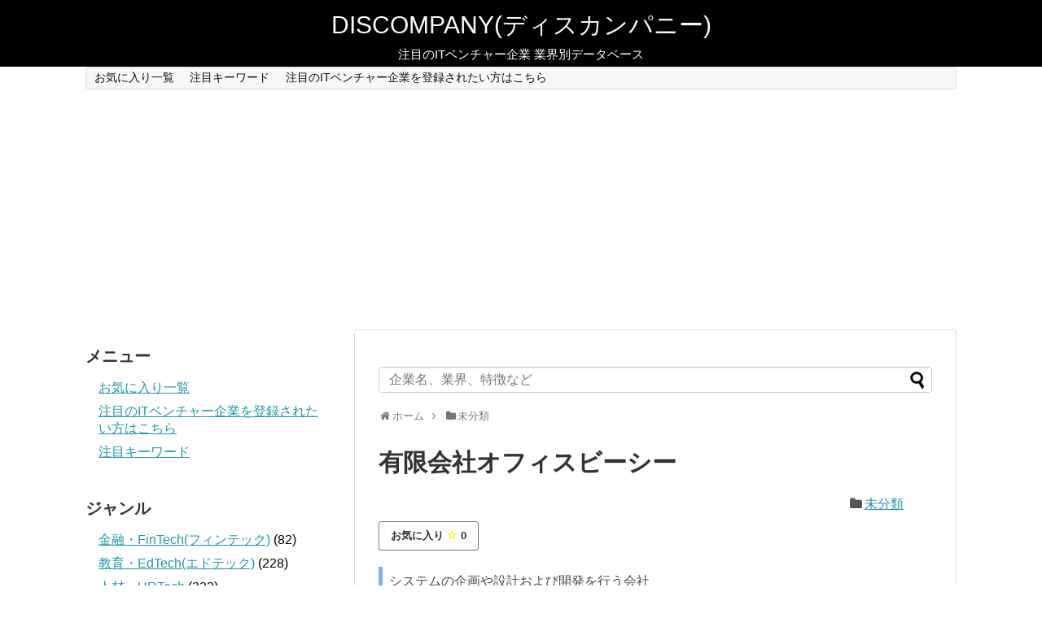

--- FILE ---
content_type: text/html; charset=UTF-8
request_url: https://discompany.work/company/9648
body_size: 16845
content:
<!DOCTYPE html>
<html dir="ltr" lang="ja">
<head>
<!-- Google Tag Manager -->
<script>(function(w,d,s,l,i){w[l]=w[l]||[];w[l].push({'gtm.start':
new Date().getTime(),event:'gtm.js'});var f=d.getElementsByTagName(s)[0],
j=d.createElement(s),dl=l!='dataLayer'?'&l='+l:'';j.async=true;j.src=
'https://www.googletagmanager.com/gtm.js?id='+i+dl;f.parentNode.insertBefore(j,f);
})(window,document,'script','dataLayer','GTM-KRJWS84');</script>
<!-- End Google Tag Manager -->
<link href="https://use.fontawesome.com/releases/v5.6.1/css/all.css" rel="stylesheet">
	<meta charset="UTF-8">
  <meta name="viewport" content="width=device-width,initial-scale=1.0">
<link rel="alternate" type="application/rss+xml" title="DISCOMPANY(ディスカンパニー) RSS Feed" href="https://discompany.work/feed" />
<link rel="pingback" href="https://discompany.work/xmlrpc.php" />
<!-- OGP -->
<meta property="og:type" content="article">
<meta property="og:description" content="システムの企画や設計および開発を行う会社システムの企画から設計、開発までを主にを行う。また、Webサイトの企画開発や代行を含む運営、システムコンサルティング及びシステム管理を手掛ける。その他、データエントリーやキーオペレーションなども実施す">
<meta property="og:title" content="有限会社オフィスビーシー
<meta property="og:url" content="https://discompany.work/company/9648">
<meta property="og:image" content="http://discompany.work/wp-content/uploads/2018/10/DISCOMPANY_logo.png">
<meta property="og:site_name" content="DISCOMPANY(ディスカンパニー)">
<meta property="og:locale" content="ja_JP">
<!-- /OGP -->
<!-- Twitter Card -->
<meta name="twitter:card" content="summary">
<meta name="twitter:description" content="システムの企画や設計および開発を行う会社システムの企画から設計、開発までを主にを行う。また、Webサイトの企画開発や代行を含む運営、システムコンサルティング及びシステム管理を手掛ける。その他、データエントリーやキーオペレーションなども実施す">
<meta name="twitter:title" content="有限会社オフィスビーシー">
<meta name="twitter:url" content="https://discompany.work/company/9648">
<meta name="twitter:image" content="http://discompany.work/wp-content/uploads/2018/10/DISCOMPANY_logo.png">
<meta name="twitter:domain" content="discompany.work">
<!-- /Twitter Card -->

<title>有限会社オフィスビーシー | DISCOMPANY(ディスカンパニー)</title>

		<!-- All in One SEO 4.9.3 - aioseo.com -->
	<meta name="description" content="システムの企画や設計および開発を行う会社システムの企画から設計、開発までを主にを行う。また、Webサイトの企画" />
	<meta name="robots" content="max-image-preview:large" />
	<meta name="author" content="discompany"/>
	<link rel="canonical" href="https://discompany.work/company/9648" />
	<meta name="generator" content="All in One SEO (AIOSEO) 4.9.3" />
		<script type="application/ld+json" class="aioseo-schema">
			{"@context":"https:\/\/schema.org","@graph":[{"@type":"Article","@id":"https:\/\/discompany.work\/company\/9648#article","name":"\u6709\u9650\u4f1a\u793e\u30aa\u30d5\u30a3\u30b9\u30d3\u30fc\u30b7\u30fc | DISCOMPANY(\u30c7\u30a3\u30b9\u30ab\u30f3\u30d1\u30cb\u30fc)","headline":"\u6709\u9650\u4f1a\u793e\u30aa\u30d5\u30a3\u30b9\u30d3\u30fc\u30b7\u30fc","author":{"@id":"https:\/\/discompany.work\/company\/author\/bnt0610#author"},"publisher":{"@id":"https:\/\/discompany.work\/#organization"},"datePublished":"2019-09-16T00:31:44+09:00","dateModified":"2020-01-29T16:39:44+09:00","inLanguage":"ja","mainEntityOfPage":{"@id":"https:\/\/discompany.work\/company\/9648#webpage"},"isPartOf":{"@id":"https:\/\/discompany.work\/company\/9648#webpage"},"articleSection":"\u672a\u5206\u985e"},{"@type":"BreadcrumbList","@id":"https:\/\/discompany.work\/company\/9648#breadcrumblist","itemListElement":[{"@type":"ListItem","@id":"https:\/\/discompany.work#listItem","position":1,"name":"\u30db\u30fc\u30e0","item":"https:\/\/discompany.work","nextItem":{"@type":"ListItem","@id":"https:\/\/discompany.work\/company\/category\/%e6%9c%aa%e5%88%86%e9%a1%9e#listItem","name":"\u672a\u5206\u985e"}},{"@type":"ListItem","@id":"https:\/\/discompany.work\/company\/category\/%e6%9c%aa%e5%88%86%e9%a1%9e#listItem","position":2,"name":"\u672a\u5206\u985e","item":"https:\/\/discompany.work\/company\/category\/%e6%9c%aa%e5%88%86%e9%a1%9e","nextItem":{"@type":"ListItem","@id":"https:\/\/discompany.work\/company\/9648#listItem","name":"\u6709\u9650\u4f1a\u793e\u30aa\u30d5\u30a3\u30b9\u30d3\u30fc\u30b7\u30fc"},"previousItem":{"@type":"ListItem","@id":"https:\/\/discompany.work#listItem","name":"\u30db\u30fc\u30e0"}},{"@type":"ListItem","@id":"https:\/\/discompany.work\/company\/9648#listItem","position":3,"name":"\u6709\u9650\u4f1a\u793e\u30aa\u30d5\u30a3\u30b9\u30d3\u30fc\u30b7\u30fc","previousItem":{"@type":"ListItem","@id":"https:\/\/discompany.work\/company\/category\/%e6%9c%aa%e5%88%86%e9%a1%9e#listItem","name":"\u672a\u5206\u985e"}}]},{"@type":"Organization","@id":"https:\/\/discompany.work\/#organization","name":"DISCOMPANY(\u30c7\u30a3\u30b9\u30ab\u30f3\u30d1\u30cb\u30fc)","description":"\u6ce8\u76ee\u306eIT\u30d9\u30f3\u30c1\u30e3\u30fc\u4f01\u696d \u696d\u754c\u5225\u30c7\u30fc\u30bf\u30d9\u30fc\u30b9","url":"https:\/\/discompany.work\/","sameAs":["https:\/\/twitter.com\/bia_pra"]},{"@type":"Person","@id":"https:\/\/discompany.work\/company\/author\/bnt0610#author","url":"https:\/\/discompany.work\/company\/author\/bnt0610","name":"discompany","image":{"@type":"ImageObject","@id":"https:\/\/discompany.work\/company\/9648#authorImage","url":"https:\/\/secure.gravatar.com\/avatar\/9811d6d67eec27ec4943876a77743b57?s=96&d=mm&r=g","width":96,"height":96,"caption":"discompany"}},{"@type":"WebPage","@id":"https:\/\/discompany.work\/company\/9648#webpage","url":"https:\/\/discompany.work\/company\/9648","name":"\u6709\u9650\u4f1a\u793e\u30aa\u30d5\u30a3\u30b9\u30d3\u30fc\u30b7\u30fc | DISCOMPANY(\u30c7\u30a3\u30b9\u30ab\u30f3\u30d1\u30cb\u30fc)","description":"\u30b7\u30b9\u30c6\u30e0\u306e\u4f01\u753b\u3084\u8a2d\u8a08\u304a\u3088\u3073\u958b\u767a\u3092\u884c\u3046\u4f1a\u793e\u30b7\u30b9\u30c6\u30e0\u306e\u4f01\u753b\u304b\u3089\u8a2d\u8a08\u3001\u958b\u767a\u307e\u3067\u3092\u4e3b\u306b\u3092\u884c\u3046\u3002\u307e\u305f\u3001Web\u30b5\u30a4\u30c8\u306e\u4f01\u753b","inLanguage":"ja","isPartOf":{"@id":"https:\/\/discompany.work\/#website"},"breadcrumb":{"@id":"https:\/\/discompany.work\/company\/9648#breadcrumblist"},"author":{"@id":"https:\/\/discompany.work\/company\/author\/bnt0610#author"},"creator":{"@id":"https:\/\/discompany.work\/company\/author\/bnt0610#author"},"datePublished":"2019-09-16T00:31:44+09:00","dateModified":"2020-01-29T16:39:44+09:00"},{"@type":"WebSite","@id":"https:\/\/discompany.work\/#website","url":"https:\/\/discompany.work\/","name":"DISCOMPANY(\u30c7\u30a3\u30b9\u30ab\u30f3\u30d1\u30cb\u30fc)","description":"\u6ce8\u76ee\u306eIT\u30d9\u30f3\u30c1\u30e3\u30fc\u4f01\u696d \u696d\u754c\u5225\u30c7\u30fc\u30bf\u30d9\u30fc\u30b9","inLanguage":"ja","publisher":{"@id":"https:\/\/discompany.work\/#organization"}}]}
		</script>
		<!-- All in One SEO -->

<link rel='dns-prefetch' href='//maps.google.com' />
<link rel='dns-prefetch' href='//s.w.org' />
<link rel="alternate" type="application/rss+xml" title="DISCOMPANY(ディスカンパニー) &raquo; フィード" href="https://discompany.work/feed" />
<link rel="alternate" type="application/rss+xml" title="DISCOMPANY(ディスカンパニー) &raquo; コメントフィード" href="https://discompany.work/comments/feed" />
<link rel="alternate" type="application/rss+xml" title="DISCOMPANY(ディスカンパニー) &raquo; 有限会社オフィスビーシー のコメントのフィード" href="https://discompany.work/company/9648/feed" />
		<script type="text/javascript">
			window._wpemojiSettings = {"baseUrl":"https:\/\/s.w.org\/images\/core\/emoji\/13.1.0\/72x72\/","ext":".png","svgUrl":"https:\/\/s.w.org\/images\/core\/emoji\/13.1.0\/svg\/","svgExt":".svg","source":{"concatemoji":"https:\/\/discompany.work\/wp-includes\/js\/wp-emoji-release.min.js?ver=5.8.12"}};
			!function(e,a,t){var n,r,o,i=a.createElement("canvas"),p=i.getContext&&i.getContext("2d");function s(e,t){var a=String.fromCharCode;p.clearRect(0,0,i.width,i.height),p.fillText(a.apply(this,e),0,0);e=i.toDataURL();return p.clearRect(0,0,i.width,i.height),p.fillText(a.apply(this,t),0,0),e===i.toDataURL()}function c(e){var t=a.createElement("script");t.src=e,t.defer=t.type="text/javascript",a.getElementsByTagName("head")[0].appendChild(t)}for(o=Array("flag","emoji"),t.supports={everything:!0,everythingExceptFlag:!0},r=0;r<o.length;r++)t.supports[o[r]]=function(e){if(!p||!p.fillText)return!1;switch(p.textBaseline="top",p.font="600 32px Arial",e){case"flag":return s([127987,65039,8205,9895,65039],[127987,65039,8203,9895,65039])?!1:!s([55356,56826,55356,56819],[55356,56826,8203,55356,56819])&&!s([55356,57332,56128,56423,56128,56418,56128,56421,56128,56430,56128,56423,56128,56447],[55356,57332,8203,56128,56423,8203,56128,56418,8203,56128,56421,8203,56128,56430,8203,56128,56423,8203,56128,56447]);case"emoji":return!s([10084,65039,8205,55357,56613],[10084,65039,8203,55357,56613])}return!1}(o[r]),t.supports.everything=t.supports.everything&&t.supports[o[r]],"flag"!==o[r]&&(t.supports.everythingExceptFlag=t.supports.everythingExceptFlag&&t.supports[o[r]]);t.supports.everythingExceptFlag=t.supports.everythingExceptFlag&&!t.supports.flag,t.DOMReady=!1,t.readyCallback=function(){t.DOMReady=!0},t.supports.everything||(n=function(){t.readyCallback()},a.addEventListener?(a.addEventListener("DOMContentLoaded",n,!1),e.addEventListener("load",n,!1)):(e.attachEvent("onload",n),a.attachEvent("onreadystatechange",function(){"complete"===a.readyState&&t.readyCallback()})),(n=t.source||{}).concatemoji?c(n.concatemoji):n.wpemoji&&n.twemoji&&(c(n.twemoji),c(n.wpemoji)))}(window,document,window._wpemojiSettings);
		</script>
		<style type="text/css">
img.wp-smiley,
img.emoji {
	display: inline !important;
	border: none !important;
	box-shadow: none !important;
	height: 1em !important;
	width: 1em !important;
	margin: 0 .07em !important;
	vertical-align: -0.1em !important;
	background: none !important;
	padding: 0 !important;
}
</style>
	<link rel='stylesheet' id='simplicity-style-css'  href='https://discompany.work/wp-content/themes/simplicity2/style.css?ver=5.8.12&#038;fver=20190918033542' type='text/css' media='all' />
<link rel='stylesheet' id='responsive-style-css'  href='https://discompany.work/wp-content/themes/simplicity2/css/responsive-pc.css?ver=5.8.12&#038;fver=20181008085711' type='text/css' media='all' />
<link rel='stylesheet' id='font-awesome-style-css'  href='https://discompany.work/wp-content/themes/simplicity2/webfonts/css/font-awesome.min.css?ver=5.8.12&#038;fver=20181008071820' type='text/css' media='all' />
<link rel='stylesheet' id='icomoon-style-css'  href='https://discompany.work/wp-content/themes/simplicity2/webfonts/icomoon/style.css?ver=5.8.12&#038;fver=20181008071821' type='text/css' media='all' />
<link rel='stylesheet' id='responsive-mode-style-css'  href='https://discompany.work/wp-content/themes/simplicity2/responsive.css?ver=5.8.12&#038;fver=20181202095317' type='text/css' media='all' />
<link rel='stylesheet' id='narrow-style-css'  href='https://discompany.work/wp-content/themes/simplicity2/css/narrow.css?ver=5.8.12&#038;fver=20181008085709' type='text/css' media='all' />
<link rel='stylesheet' id='media-style-css'  href='https://discompany.work/wp-content/themes/simplicity2/css/media.css?ver=5.8.12&#038;fver=20181008085710' type='text/css' media='all' />
<link rel='stylesheet' id='extension-style-css'  href='https://discompany.work/wp-content/themes/simplicity2/css/extension.css?ver=5.8.12&#038;fver=20181008085710' type='text/css' media='all' />
<style id='extension-style-inline-css' type='text/css'>
#header{background-color:#000}#site-title a{color:#f9f9f9}#site-description{color:#fff}#main{float:right}#sidebar{float:left}#sharebar{margin-left:700px} #h-top{min-height:0} #header .alignleft{text-align:center;max-width:none}#h-top #site-title a{margin-right:0}#site-description{margin-right:0}#header .alignright{display:none}@media screen and (max-width:639px){.article br{display:block}} #main .social-count{display:none} .arrow-box{display:none}#sns-group-top .balloon-btn-set{width:auto}
</style>
<link rel='stylesheet' id='print-style-css'  href='https://discompany.work/wp-content/themes/simplicity2/css/print.css?ver=5.8.12&#038;fver=20181008085710' type='text/css' media='print' />
<link rel='stylesheet' id='wp-block-library-css'  href='https://discompany.work/wp-includes/css/dist/block-library/style.min.css?ver=5.8.12' type='text/css' media='all' />
<link rel='stylesheet' id='aioseo/css/src/vue/standalone/blocks/table-of-contents/global.scss-css'  href='https://discompany.work/wp-content/plugins/all-in-one-seo-pack/dist/Lite/assets/css/table-of-contents/global.e90f6d47.css?ver=4.9.3&#038;fver=20260109035521' type='text/css' media='all' />
<link rel='stylesheet' id='browser-shots-frontend-css-css'  href='https://discompany.work/wp-content/plugins/browser-shots/dist/blocks.style.build.css?ver=1.7.4&#038;fver=20211123035341' type='text/css' media='all' />
<link rel='stylesheet' id='fvp-frontend-css'  href='https://discompany.work/wp-content/plugins/featured-video-plus/styles/frontend.css?ver=2.3.3&#038;fver=20181008085658' type='text/css' media='all' />
<link rel='stylesheet' id='wpview_style-css'  href='https://discompany.work/wp-content/plugins/wpview/assets/css/style.css?ver=5.8.12&#038;fver=20181008085821' type='text/css' media='all' />
<link rel='stylesheet' id='simple-favorites-css'  href='https://discompany.work/wp-content/plugins/favorites/assets/css/favorites.css?ver=2.3.6&#038;fver=20250411035324' type='text/css' media='all' />
<script type='text/javascript' src='https://discompany.work/wp-includes/js/jquery/jquery.min.js?ver=3.6.0' id='jquery-core-js'></script>
<script type='text/javascript' src='https://discompany.work/wp-includes/js/jquery/jquery-migrate.min.js?ver=3.3.2' id='jquery-migrate-js'></script>
<script type='text/javascript' src='https://discompany.work/wp-content/plugins/featured-video-plus/js/jquery.fitvids.min.js?ver=master-2015-08&#038;fver=20181008085654' id='jquery.fitvids-js'></script>
<script type='text/javascript' id='fvp-frontend-js-extra'>
/* <![CDATA[ */
var fvpdata = {"ajaxurl":"https:\/\/discompany.work\/wp-admin\/admin-ajax.php","nonce":"d9d5f3974d","fitvids":"1","dynamic":"","overlay":"","opacity":"0.75","color":"b","width":"640"};
/* ]]> */
</script>
<script type='text/javascript' src='https://discompany.work/wp-content/plugins/featured-video-plus/js/frontend.min.js?ver=2.3.3&#038;fver=20181008085655' id='fvp-frontend-js'></script>
<script type='text/javascript' id='favorites-js-extra'>
/* <![CDATA[ */
var favorites_data = {"ajaxurl":"https:\/\/discompany.work\/wp-admin\/admin-ajax.php","nonce":"777ddd86d2","favorite":"\u304a\u6c17\u306b\u5165\u308a <i class=\"sf-icon-star-empty\"><\/i>","favorited":"\u304a\u6c17\u306b\u5165\u308a\u6e08\u307f <i class=\"sf-icon-star-full\"><\/i>","includecount":"1","indicate_loading":"","loading_text":"Loading","loading_image":"","loading_image_active":"","loading_image_preload":"","cache_enabled":"1","button_options":{"button_type":"custom","custom_colors":true,"box_shadow":false,"include_count":true,"default":{"background_default":false,"border_default":false,"text_default":false,"icon_default":"#f9e907","count_default":false},"active":{"background_active":false,"border_active":false,"text_active":false,"icon_active":"#f7e702","count_active":false}},"authentication_modal_content":"<p>\u304a\u6c17\u306b\u5165\u308a\u3092\u8ffd\u52a0\u3059\u308b\u306b\u306f\u30ed\u30b0\u30a4\u30f3\u3057\u3066\u304f\u3060\u3055\u3044\u3002<\/p><p><a href=\"#\" data-favorites-modal-close>\u3053\u306e\u901a\u77e5\u3092\u975e\u8868\u793a\u306b\u3059\u308b<\/a><\/p>","authentication_redirect":"","dev_mode":"","logged_in":"","user_id":"0","authentication_redirect_url":"https:\/\/discompany.work\/wp-login.php"};
/* ]]> */
</script>
<script type='text/javascript' src='https://discompany.work/wp-content/plugins/favorites/assets/js/favorites.min.js?ver=2.3.6&#038;fver=20250411035324' id='favorites-js'></script>
<link rel='shortlink' href='https://discompany.work/?p=9648' />
<link rel="alternate" type="application/json+oembed" href="https://discompany.work/wp-json/oembed/1.0/embed?url=https%3A%2F%2Fdiscompany.work%2Fcompany%2F9648" />
<link rel="alternate" type="text/xml+oembed" href="https://discompany.work/wp-json/oembed/1.0/embed?url=https%3A%2F%2Fdiscompany.work%2Fcompany%2F9648&#038;format=xml" />
        <style>
            .wpview_all_together_in_table td { border: 2px solid #FFFFFF!important; }
            .wpview_all_together_in_table td:nth-child(odd) strong { color: #333333; }
            .wpview_all_together_in_table td:nth-child(odd) { background-color: #EEEEEE; }
            .wpview_all_together_in_table td:nth-child(even) { background-color: #F8F8F8; }
            .wpview_text_left_border { color: #333333; border-color: #CCCCCC; border-left-color: #2277BB; background-color: #FFFFFF; }
            .wpview_text_left_border strong { color: #333333; }
            .wpview_textarea_quote_box { color: #333333; background: #EEEEEE; box-shadow: 0 3px 5px 0 rgba(0, 0, 0, 0.1); }
            .wpview_textarea_quote_box strong { color: #333333; }
            .wpview_textarea_quote_box strong:before, .wpview_textarea_quote_box strong:before { color: #333333; }
            .wpview_text_view table { color: #333333; background-color: #FFFFFF; }
            .wpview_text_view table td { border:none; border-bottom: 1px solid #EBEBEB; }
            .wpview_text_view table strong { color: #333333; }
            .wpview_text_view ul { color: #333333; }
            .wpview_text_view ul strong { color: #333333; }
            .wpview_text_view ol { color: #333333; }
            .wpview_text_view ol strong { color: #333333; }
            .wpview_date { color: #333333; border-color: #CCCCCC; border-left-color: #20C529; background-color: #FFFFFF; }
            .wpview_date strong { color: #333333; }
            .wpview_date_view table { color: #333333; background-color: #FFFFFF; }
            .wpview_date_view table td { border:none; border-bottom: 1px solid #EBEBEB; }
            .wpview_date_view table strong { color: #333333; }
            .wpview_date_view ul { color: #333333; }
            .wpview_date_view ul strong { color: #333333; }
            .wpview_date_view ol { color: #333333; }
            .wpview_date_view ol strong { color: #333333; }
            .wpview_wysiwyg { background-color: #FFFFFF; border: 1px solid #CCCCCC; }
            .wpview_wysiwyg h3 { color: #333333; padding:5px 0px; line-height:1.1em; margin: 0px 0px 15px 0px; }
            .wpview_wysiwyg_view table { background-color: #FFFFFF; }
            .wpview_wysiwyg_view table td { border:none; border-bottom: 1px solid #EBEBEB; }
            .wpview_wysiwyg_view table strong { color: #333333; }
            .wpview_color { color: #333333; }
            .wpview_color strong { color: #333333; }
            .wpview_color_view table { color: #333333; background-color: #FFFFFF; }
            .wpview_color_view table td { border:none; border-bottom: 1px solid #EBEBEB; }
            .wpview_color_view table strong { color: #333333; }
            .wpview_color_view ul { color: #333333; }
            .wpview_color_view ul strong { color: #333333; }
            .wpview_color_view ol { color: #333333; }
            .wpview_color_view ol strong { color: #333333; }
            .wpview_select { color: #333333; border: 1px dotted #CCCCCC; background-color: #FFFFFF; }
            .wpview_select strong { color: #333333; }
            .wpview_select_view table { color: #333333; background-color: #FFFFFF; }
            .wpview_select_view table td { border:none; border-bottom: 1px solid #EBEBEB; }
            .wpview_select_view table strong { color: #333333; }
            .wpview_select_view ul { color: #333333; }
            .wpview_select_view ul strong { color: #333333; }
            .wpview_select_view ol { color: #333333; }
            .wpview_select_view ol strong { color: #333333; }
            .wpview_checkbox { color: #333333; background: #EEEEEE; box-shadow: 0 5px 5px 0 rgba(0, 0, 0, 0.1); }
            .wpview_checkbox strong { color: #333333; }
            .wpview_checkbox_view table { color: #333333; background-color: #FFFFFF; }
            .wpview_checkbox_view table td {border:none; border-bottom: 1px solid #EBEBEB; }
            .wpview_checkbox_view table strong { color: #333333; }
            .wpview_checkbox_view ul { color: #333333; }
            .wpview_checkbox_view ul strong { color: #333333; }
            .wpview_checkbox_view ol { color: #333333; }
            .wpview_checkbox_view ol strong { color: #333333; }
            .wpview_hyperlink a { color: #333333; border-bottom-color: #333333; }
            .hyperlink_field_label:before { color: #333333; }
            .wpview_hyperlink strong { color: #333333; }
            .wpview_hyperlink a:active { color: #333333; border-bottom-color: #333333; }
            .wpview_hyperlink a:visited { color: #333333; border-bottom-color: #333333; }
            .wpview_hyperlink a:hover { color: rgba(51, 51, 51, 0.7) !important; border-bottom-color: rgba(51, 51, 51, 0.7) !important; }
            .wpview_hyperlink_view table { background-color: #FFFFFF; }
            .wpview_hyperlink_view table a { color: #333333; border-bottom-color: #333333; }
            .wpview_hyperlink_view table td { border:none; border-bottom: 1px solid #EBEBEB; }
            .wpview_hyperlink_view table strong { color: #333333; }
            .wpview_hyperlink_view table a:active { color: #333333 !important; border-bottom-color: #333333 !important; }
            .wpview_hyperlink_view table a:visited { color: #333333 !important; border-bottom-color: #333333 !important; }
            .wpview_hyperlink_view table a:hover { color: rgba(51, 51, 51, 0.7) !important; border-bottom-color: rgba(51, 51, 51, 0.7) !important; }
            .wpview_hyperlink_view ul { color: #333333; }
            .wpview_hyperlink_view ul a { color: #333333; border-bottom-color: #333333; }
            .wpview_hyperlink_view ul strong { color: #333333; }
            .wpview_hyperlink_view ul a:active { color: #333333 !important; border-bottom-color: #333333 !important; }
            .wpview_hyperlink_view ul a:visited { color: #333333 !important; border-bottom-color: #333333 !important; }
            .wpview_hyperlink_view ul a:hover { color: rgba(51, 51, 51, 0.7) !important; border-bottom-color: rgba(51, 51, 51, 0.7) !important; }
            .wpview_hyperlink_view ol { color: #333333; }
            .wpview_hyperlink_view ol a { color: #333333; border-bottom-color: #333333; }
            .wpview_hyperlink_view ol strong { color: #333333; }
            .wpview_hyperlink_view ol a:active { color: #333333 !important; border-bottom-color: #333333 !important; }
            .wpview_hyperlink_view ol a:visited { color: #333333 !important; border-bottom-color: #333333 !important; }
            .wpview_hyperlink_view ol a:hover { color: rgba(51, 51, 51, 0.7) !important; border-bottom-color: rgba(51, 51, 51, 0.7) !important; }
            .wpview_user a { color: #333333; border-bottom-color: #333333; }
            .wpview_user strong { color: #333333; }
            .wpview_user a:active { color: #333333; border-bottom-color: #333333; }
            .wpview_user a:visited { color: #333333; border-bottom-color: #333333; }
            .wpview_user a:hover { color: rgba(51, 51, 51, 0.7) !important; border-bottom-color: rgba(51, 51, 51, 0.7) !important; }
            .wpview_user_without_avatar a { color: #333333; border-bottom-color: #333333; }
            .user_field_label:before { color: #333333; }
            .wpview_user_without_avatar strong { color: #333333; }
            .wpview_user_without_avatar a:active { color: #333333; border-bottom-color: #333333; }
            .wpview_user_without_avatar a:visited { color: #333333; border-bottom-color: #333333; }
            .wpview_user_without_avatar a:hover { color: rgba(51, 51, 51, 0.7) !important; border-bottom-color: rgba(51, 51, 51, 0.7) !important; }
            .wpview_user_view table { background-color: #FFFFFF; }
            .wpview_user_view table a { color: #333333; border-bottom-color: #333333; }
            .wpview_user_view table td { border:none; border-bottom: 1px solid #EBEBEB; }
            .wpview_user_view table strong { color: #333333; }
            .wpview_user_view table a:active { color: #333333 !important; border-bottom-color: #333333 !important; }
            .wpview_user_view table a:visited { color: #333333 !important; border-bottom-color: #333333 !important; }
            .wpview_user_view table a:hover { color: rgba(51, 51, 51, 0.7) !important; border-bottom-color: rgba(51, 51, 51, 0.7) !important; }
            .wpview_relation_with_thumbnail a, .wpview_relation_with_thumbnail span { color: rgba(131, 135, 131, 0.68) !important; border-bottom-color: rgba(131, 135, 131, 0.68) !important; }
            .wpview_relation_with_thumbnail_title a { color: rgba(131, 135, 131, 0.68) !important; border-bottom-color: rgba(131, 135, 131, 0.68) !important; }
            .wpview_relation_view strong { color: #333333; }
            .wpview_relation_with_thumbnail a:active, .wpview_relation_with_thumbnail span:active { color: rgba(131, 135, 131, 0.68); border-bottom-color: rgba(131, 135, 131, 0.68); }
            .wpview_relation_with_thumbnail_title a:active { color: rgba(131, 135, 131, 0.68); border-bottom-color: rgba(131, 135, 131, 0.68); }
            .wpview_relation_with_thumbnail a:visited, .wpview_relation_with_thumbnail span:visited { color: rgba(131, 135, 131, 0.68); border-bottom-color: rgba(131, 135, 131, 0.68); }
            .wpview_relation_with_thumbnail_title a:visited { color: rgba(131, 135, 131, 0.68); border-bottom-color: rgba(131, 135, 131, 0.68); }
            .wpview_relation_with_thumbnail a:hover, .wpview_relation_with_thumbnail span:hover { color: rgba(51, 51, 51, 0.7) !important; border-bottom-color: rgba(51, 51, 51, 0.7) !important; }
            .wpview_relation_with_thumbnail_title a:hover { color: rgba(51, 51, 51, 0.7) !important; border-bottom-color: rgba(51, 51, 51, 0.7) !important; }
            .wpview_relation_without_thumbnail a, .wpview_relation_without_thumbnail span { color: #333333 !important; border-bottom-color: #333333 !important; }
            .relation_without_thumb strong { color: #333333; }
            .wpview_relation_without_thumbnail a:active { color: #333333; border-bottom-color: #333333; }
            .wpview_relation_without_thumbnail a:visited { color: #333333; border-bottom-color: #333333; }
            .wpview_relation_without_thumbnail a:hover { color: rgba(51, 51, 51, 0.7) !important; border-bottom-color: rgba(51, 51, 51, 0.7) !important; }
            .wpview_relation_view table { background-color: #FFFFFF; }
            .wpview_relation_view table a, .wpview_relation_view table span { color: rgba(131, 135, 131, 0.68); border-bottom-color: rgba(131, 135, 131, 0.68); }
            .wpview_relation_view table td { border:none; border-bottom: 1px solid #EBEBEB; }
            .wpview_relation_view table strong { color: #333333; }
            .wpview_relation_view table a:active, .wpview_relation_view table span:active { color: rgba(131, 135, 131, 0.68) !important; border-bottom-color: rgba(131, 135, 131, 0.68) !important; }
            .wpview_relation_view table a:visited, .wpview_relation_view table span:visited { color: rgba(131, 135, 131, 0.68) !important; border-bottom-color: rgba(131, 135, 131, 0.68) !important; }
            .wpview_relation_view table a:hover, .wpview_relation_view table span:hover { color: rgba(51, 51, 51, 0.7) !important; border-bottom-color: rgba(51, 51, 51, 0.7) !important; }
            .wpview_image_image_thumbnail strong { color: #333333; }
            .wpview_image_only_link a { color: #333333 !important; border-bottom-color: #333333 !important; }
            .image_link_to_download_field_label:before { color: #333333 !important; }
            .wpview_image_only_link strong { color: #333333 !important; }
            .wpview_image_only_link a:active { color: #333333; border-bottom-color: #333333; }
            .wpview_image_only_link a:visited { color: #333333; border-bottom-color: #333333; }
            .wpview_image_only_link a:hover { color: rgba(51, 51, 51, 0.7) !important; border-bottom-color: rgba(51, 51, 51, 0.7) !important; }
            .wpview_image_view table { background-color: #FFFFFF; }
            .wpview_image_view table td { border:none; border-bottom: 1px solid #EBEBEB; }
            .wpview_image_view table strong { color: #333333; }
            .wpview_audio_player strong, .wpview_wp_default strong { color: #333333 !important; }
            .wpview_audio_only_link a { color: #333333 !important; border-bottom-color: #333333 !important; }
            .audio_link_to_download_field_label:before { color: #333333 !important; }
            .wpview_audio_only_link strong { color: #333333 !important; }
            .wpview_audio_only_link a:active { color: #333333; border-bottom-color: #333333; }
            .wpview_audio_only_link a:visited { color: #333333; border-bottom-color: #333333; }
            .wpview_audio_only_link a:hover { color: rgba(51, 51, 51, 0.7) !important; border-bottom-color: rgba(51, 51, 51, 0.7) !important; }
            .wpview_audio_view table { background-color: #FFFFFF; }
            .wpview_audio_view table td { border:none; border-bottom: 1px solid #EBEBEB; }
            .wpview_audio_view table strong { color: #333333; }
            .wpview_video_wrap strong { color: #333333 !important; }
            .wpview_video_only_link a { color: #333333 !important; border-bottom-color: #333333 !important; }
            .video_link_to_download_field_label:before { color: #333333 !important; }
            .wpview_video_only_link strong { color: #333333 !important; }
            .wpview_video_only_link a:active { color: #333333; border-bottom-color: #333333; }
            .wpview_video_only_link a:visited { color: #333333; border-bottom-color: #333333; }
            .wpview_video_only_link a:hover { color: rgba(51, 51, 51, 0.7) !important; border-bottom-color: rgba(51, 51, 51, 0.7) !important; }
            .wpview_video_view table { background-color: #FFFFFF; }
            .wpview_video_view table td { border:none; border-bottom: 1px solid #EBEBEB; }
            .wpview_video_view table strong { color: #333333; }
            .wpview_file a { color: #333333 !important; border-bottom-color: #333333 !important; }
            .file_link_to_download_field_label:before { color: #333333 !important; }
            .wpview_file strong { color: #333333 !important; }
            .wpview_file a:active { color: #333333; border-bottom-color: #333333; }
            .wpview_file a:visited { color: #333333; border-bottom-color: #333333; }
            .wpview_file a:hover { color: rgba(51, 51, 51, 0.7) !important; border-bottom-color: rgba(51, 51, 51, 0.7) !important; }
            .wpview_file_view table { background-color: #FFFFFF; }
            .wpview_file_view table a { color: #333333; border-bottom-color: #333333; }
            .wpview_file_view table td { border:none; border-bottom: 1px solid #EBEBEB; }
            .wpview_file_view table strong { color: #333333; }
            .wpview_file_view table a:active { color: #333333 !important; border-bottom-color: #333333 !important; }
            .wpview_file_view table a:visited { color: #333333 !important; border-bottom-color: #333333 !important; }
            .wpview_file_view table a:hover { color: rgba(51, 51, 51, 0.7) !important; border-bottom-color: rgba(51, 51, 51, 0.7) !important; }
            .wpview_category_parent a { color: #333333; border-bottom-color: #333333; }
            .wpview_category:before { color: #333333; }
            .wpview_category_parent strong { color: #333333; }
            .wpview_category_parent a:active { color: #333333; border-bottom-color: #333333; }
            .wpview_category_parent a:visited { color: #333333; border-bottom-color: #333333; }
            .wpview_category_parent a:hover { color: rgba(51, 51, 51, 0.7) !important; border-bottom-color: rgba(51, 51, 51, 0.7) !important; }
            .wpview_category_view table { background-color: #FFFFFF; }
            .wpview_category_view table a { color: #333333; border-bottom-color: #333333; }
            .wpview_category_view table td { border:none; border-bottom: 1px solid #EBEBEB; }
            .wpview_category_view table strong { color: #333333; }
            .wpview_category_view table a:active { color: #333333 !important; border-bottom-color: #333333 !important; }
            .wpview_category_view table a:visited { color: #333333 !important; border-bottom-color: #333333 !important; }
            .wpview_category_view table a:hover { color: rgba(51, 51, 51, 0.7) !important; border-bottom-color: rgba(51, 51, 51, 0.7) !important; }
            .wpview_category_view ul { color: #333333; }
            .wpview_category_view ul a { color: #333333; border-bottom-color: #333333; }
            .wpview_category_view ul strong { color: #333333; }
            .wpview_category_view ul a:active { color: #333333 !important; border-bottom-color: #333333 !important; }
            .wpview_category_view ul a:visited { color: #333333 !important; border-bottom-color: #333333 !important; }
            .wpview_category_view ul a:hover { color: rgba(51, 51, 51, 0.7) !important; border-bottom-color: rgba(51, 51, 51, 0.7) !important; }
            .wpview_category_view ol { color: #333333; }
            .wpview_category_view ol a { color: #333333; border-bottom-color: #333333; }
            .wpview_category_view ol strong { color: #333333; }
            .wpview_category_view ol a:active { color: #333333 !important; border-bottom-color: #333333 !important; }
            .wpview_category_view ol a:visited { color: #333333 !important; border-bottom-color: #333333 !important; }
            .wpview_category_view ol a:hover { color: rgba(51, 51, 51, 0.7) !important; border-bottom-color: rgba(51, 51, 51, 0.7) !important; }
            .wpview_tag_parent a { color: #333333; border-bottom-color: #333333; }
            .wpview_tag:before { color: #333333; }
            .wpview_tag_parent strong { color: #333333; }
            .wpview_tag_parent a:active { color: #333333; border-bottom-color: #333333; }
            .wpview_tag_parent a:visited { color: #333333; border-bottom-color: #333333; }
            .wpview_tag_parent a:hover { color: rgba(51, 51, 51, 0.7) !important; border-bottom-color: rgba(51, 51, 51, 0.7) !important; }
            .wpview_tag_view table { background-color: #FFFFFF; }
            .wpview_tag_view table a { color: #333333; border-bottom-color: #333333; }
            .wpview_tag_view table td { border:none; border-bottom: 1px solid #EBEBEB; }
            .wpview_tag_view table strong { color: #333333; }
            .wpview_tag_view table a:active { color: #333333 !important; border-bottom-color: #333333 !important; }
            .wpview_tag_view table a:visited { color: #333333 !important; border-bottom-color: #333333 !important; }
            .wpview_tag_view table a:hover { color: rgba(51, 51, 51, 0.7) !important; border-bottom-color: rgba(51, 51, 51, 0.7) !important; }
            .wpview_tag_view ul { color: #333333; }
            .wpview_tag_view ul a { color: #333333; border-bottom-color: #333333; }
            .wpview_tag_view ul strong { color: #333333; }
            .wpview_tag_view ul a:active { color: #333333 !important; border-bottom-color: #333333 !important; }
            .wpview_tag_view ul a:visited { color: #333333 !important; border-bottom-color: #333333 !important; }
            .wpview_tag_view ul a:hover { color: rgba(51, 51, 51, 0.7) !important; border-bottom-color: rgba(51, 51, 51, 0.7) !important; }
            .wpview_tag_view ol { color: #333333; }
            .wpview_tag_view ol a { color: #333333; border-bottom-color: #333333; }
            .wpview_tag_view ol strong { color: #333333; }
            .wpview_tag_view ol a:active { color: #333333 !important; border-bottom-color: #333333 !important; }
            .wpview_tag_view ol a:visited { color: #333333 !important; border-bottom-color: #333333 !important; }
            .wpview_tag_view ol a:hover { color: rgba(51, 51, 51, 0.7) !important; border-bottom-color: rgba(51, 51, 51, 0.7) !important; }
            .wpview_map_view strong { color: #333333; }
                    </style>
        <link rel="shortcut icon" type="image/x-icon" href="https://discompany.work/wp-content/uploads/2018/10/DISCOMPANY_logo.png" />
<link rel="icon" href="https://discompany.work/wp-content/uploads/2018/10/cropped-DISCOMPANY_logo-32x32.png" sizes="32x32" />
<link rel="icon" href="https://discompany.work/wp-content/uploads/2018/10/cropped-DISCOMPANY_logo-192x192.png" sizes="192x192" />
<link rel="apple-touch-icon" href="https://discompany.work/wp-content/uploads/2018/10/cropped-DISCOMPANY_logo-180x180.png" />
<meta name="msapplication-TileImage" content="https://discompany.work/wp-content/uploads/2018/10/cropped-DISCOMPANY_logo-270x270.png" />
		<style type="text/css" id="wp-custom-css">
			/*外部リンク*/
.otherlink{
	text-align:center;
}
.otherlink a{
	display: inline-block;
  padding: 0.5em 1em;
  text-decoration: none;
  background: #ff8000;
  color: #FFF;
  border-bottom: solid 4px #627295;
  border-radius: 3px;
	margin-bottom:0.5em;
}

.otherlink-button{
	text-align:center;
}

/*本文調整*/
.company_logo{
	width:50%;
	margin:auto;
  margin-bottom:20px
}

.company_catch{
  padding: 0.25em 0.5em;/*上下 左右の余白*/
  color: #494949;/*文字色*/
  background: transparent;/*背景透明に*/
  border-left: solid 5px #7db4e6;/*左線*/
  margin-bottom:20px
}

.company_description{
    padding: 0.5em 1em;
    margin: 2em 0;
    color: #5d627b;
    background: white;
    border-top: solid 5px #5d627b;
    box-shadow: 0 3px 5px rgba(0, 0, 0, 0.22);
}
.company_description p {
    margin: 0; 
    padding: 0;
}

/*本文のアイキャッチを表示しない */
.eye-catch img {
    display: none;
}

/*一覧調整*/
.list-beer{
	margin-left:120px;
}

.list-addinfo{
	clear:both;
	margin-left:0.2em;
	font-size:14px;
}

/*BNT 店舗詳細リスト表示　*/
table.store {
margin: 0 auto;
border-collapse: separate;
border-spacing: 0px 3px;
font-size: 10px;
width:100%;
table-layout: fixed;
}

table.store th,
table.store td {
padding: 5px;
}

table.store th {
background: #000;
vertical-align: middle;
text-align: left;
overflow: visible;
color: #fff;
font-weight: normal;
font-size: 15px;
width:100px;
}


/* firefox */
@-moz-document url-prefix() {
table.store th::after {
float: right;
padding: 0;
left: 30px;
top: 10px;
content: " ";
height: 0;
width: 0;
position: relative;
pointer-events: none;
border: 10px solid transparent;
border-left: #295890 10px solid;
margin-top: -10px;
}
}

table.store td {
background: #f8f8f8;
padding-left: 20px;
font-weight: bold;
font-size: 15px;
}

/*BNT 一覧表示　*/
.list-beer-price{
position: relative;
padding-left: 5px;
font-weight: bolder;
color: #ff0000;
}

.list-beer-label{
	font-size: 10px;
}

/*BNT 投稿募集*/
.post-recruitment {
    padding: 0.5em 1em;
    margin: 1em 0;
    font-weight: bold;
    color: #6091d3;/*文字色*/
    background: #FFF;
    border: solid 3px #6091d3;/*線*/
    border-radius: 10px;/*角の丸み*/
}

/*カテゴリリンク*/
.post-categories {
  list-style: none;
  overflow: hidden;
}

.post-categories {
    padding: 0.5em 1em;
    margin: 2em 0;
    font-weight: bold;
    border: solid 3px #000000;
}
.post-categories p {
    margin: 0; 
    padding: 0;
}

/*記事内URLボタン～*/
.url_button {
    margin-left: auto;
    margin-right: auto;
    width:300px;
    height:50px;
    line-height:50px;
}
.url_button a{
    display:block;
    width:100%;
    height:100%;
    text-decoration: none;
    background:#FF3636;
    text-align:center;
    color:#FFFFFF;
    font-weight:bold;
    border-radius:10px;
    -webkit-border-radius:10px;
    -moz-border-radius:10px;
    box-shadow:5px 5px 0px 0px #DEDEDE ;
}
	
/*記事内このお店の近くで～*/

.bntcategory1 {
    position: relative;
    padding: 0.5em 0.7em;
    margin: 2em 0;
    background: #e6f4ff;
    color: #000000;
    font-weight: bold;
}
.bntcategory1:after {
    position: absolute;
    content: '';
    top: 100%;
    left: 30px;
    border: 15px solid transparent;
    border-top: 15px solid #e6f4ff;
    width: 0;
    height: 0;
}
.bntcategory1 p {
    margin: 0; 
    padding: 0;
}
/* adsense調整*/
@media screen and (max-width: 500px){
     .adsbygoogle {
     }
}
.entry-card-content{
    padding: 0.5em 1em;
    margin: 0.2em 0;
    color: #5d627b;
    background: white;
    box-shadow: 0 3px 5px rgba(0, 0, 0, 0.22);
}

.category-child-link{
  color: black;
  border-left: solid 8px orange;/*左側の線*/
  background: whitesmoke;/*背景色*/
  margin-bottom: 5px;/*下のバーとの余白*/
  line-height: 1.5;
  border-radius: 0 15px 15px 0;/*右側の角だけ丸く*/
  padding: 0.5em;
  list-style-type: none!important;
}		</style>
		</head>
  <body class="post-template-default single single-post postid-9648 single-format-standard categoryid-1" itemscope itemtype="https://schema.org/WebPage">

<!-- Google Tag Manager (noscript) -->
<noscript><iframe src="https://www.googletagmanager.com/ns.html?id=GTM-KRJWS84"
height="0" width="0" style="display:none;visibility:hidden"></iframe></noscript>
<!-- End Google Tag Manager (noscript) -->

	  <div id="container">
      <!-- header -->
      <header itemscope itemtype="https://schema.org/WPHeader">
        <div id="header" class="clearfix">
          <div id="header-in">

                        <div id="h-top">
              <!-- モバイルメニュー表示用のボタン -->
<div id="mobile-menu">
  <a id="mobile-menu-toggle" href="#"><span class="fa fa-bars fa-2x"></span></a>
</div>

              <div class="alignleft top-title-catchphrase">
                <!-- サイトのタイトル -->
<p id="site-title" itemscope itemtype="https://schema.org/Organization">
  <a href="https://discompany.work/">DISCOMPANY(ディスカンパニー)</a></p>
<!-- サイトの概要 -->
<p id="site-description">
  注目のITベンチャー企業 業界別データベース</p>
              </div>

              <div class="alignright top-sns-follows">
                                <!-- SNSページ -->
<div class="sns-pages">
<ul class="snsp">
  </ul>
</div>
                              </div>

            </div><!-- /#h-top -->
          </div><!-- /#header-in -->
        </div><!-- /#header -->
      </header>

      <!-- Navigation -->
<nav itemscope itemtype="https://schema.org/SiteNavigationElement">
  <div id="navi">
      	<div id="navi-in">
      <div class="menu-%e3%82%ab%e3%83%86%e3%82%b4%e3%83%aa%e3%83%a1%e3%83%8b%e3%83%a5%e3%83%bc-container"><ul id="menu-%e3%82%ab%e3%83%86%e3%82%b4%e3%83%aa%e3%83%a1%e3%83%8b%e3%83%a5%e3%83%bc" class="menu"><li id="menu-item-10899" class="menu-item menu-item-type-post_type menu-item-object-page menu-item-10899"><a href="https://discompany.work/favorite">お気に入り一覧</a></li>
<li id="menu-item-45897" class="menu-item menu-item-type-post_type menu-item-object-page menu-item-45897"><a href="https://discompany.work/%e6%b3%a8%e7%9b%ae%e3%82%ad%e3%83%bc%e3%83%af%e3%83%bc%e3%83%89">注目キーワード</a></li>
<li id="menu-item-251" class="menu-item menu-item-type-post_type menu-item-object-page menu-item-251"><a href="https://discompany.work/page-26">注目のITベンチャー企業を登録されたい方はこちら</a></li>
</ul></div>    </div><!-- /#navi-in -->
  </div><!-- /#navi -->
</nav>
<!-- /Navigation -->
      <!-- 本体部分 -->
      <div id="body">
        <div id="body-in" class="cf">

                    <!-- main -->
          <main itemscope itemprop="mainContentOfPage">
            <div id="main" itemscope itemtype="https://schema.org/Blog">
      <div id="search-6" class="widget-over-breadcrumbs widget_search"><form method="get" id="searchform" action="https://discompany.work/">
	<input type="text" placeholder="企業名、業界、特徴など" name="s" id="s">
	<input type="submit" id="searchsubmit" value="">
</form></div>  
  <div id="breadcrumb" class="breadcrumb-category"><div itemtype="http://data-vocabulary.org/Breadcrumb" itemscope="" class="breadcrumb-home"><span class="fa fa-home fa-fw"></span><a href="https://discompany.work" itemprop="url"><span itemprop="title">ホーム</span></a><span class="sp"><span class="fa fa-angle-right"></span></span></div><div itemtype="http://data-vocabulary.org/Breadcrumb" itemscope=""><span class="fa fa-folder fa-fw"></span><a href="https://discompany.work/company/category/%e6%9c%aa%e5%88%86%e9%a1%9e" itemprop="url"><span itemprop="title">未分類</span></a></div></div><!-- /#breadcrumb -->  <div id="post-9648" class="post-9648 post type-post status-publish format-standard hentry category-1">
  <article class="article">
  
  
  <header>
    <h1 class="entry-title">有限会社オフィスビーシー</h1>
    <p class="post-meta">
          
      <span class="category"><span class="fa fa-folder fa-fw"></span><a href="https://discompany.work/company/category/%e6%9c%aa%e5%88%86%e9%a1%9e" rel="category tag">未分類</a></span>

      
      
      
      
      
    </p>

		<!--bnt挿入-->
		<!--bnt挿入-->
    
    
    
      </header>

  
	  <div id="the-content" class="entry-content">

<!-- 外部サイトリンク -->
<!--<div class="otherlink">
		<a href="http://ac.ebis.ne.jp/tr_set.php?argument=2uzLfYxA&ai=a5b0deaa97c804有限会社オフィスビーシー" target="newtab">
			<center>レバテックで【有限会社オフィスビーシー】の転職情報を検索</center>
		</a>
</div>-->

	<button class="simplefavorite-button has-count" data-postid="9648" data-siteid="1" data-groupid="1" data-favoritecount="0" style="box-shadow:none;-webkit-box-shadow:none;-moz-box-shadow:none;">お気に入り <i class="sf-icon-star-empty"></i><span class="simplefavorite-button-count" style="">0</span></button><div class="company_catch">システムの企画や設計および開発を行う会社</div>
<div class="browser-shot alignnone"><a href="http://www.officebc.co.jp/"  target="_blank"><img src="https://discompany.work/wp-content/themes/simplicity2/images/1x1.trans.gif" data-original="https://s0.wp.com/mshots/v1/http%3A%2F%2Fwww.officebc.co.jp%2F?w=600&#038;h=450" alt="Screenshot of www.officebc.co.jp" width="600" height="450" class="alignnone" data-lazy="true"><noscript><img src="https://s0.wp.com/mshots/v1/http%3A%2F%2Fwww.officebc.co.jp%2F?w=600&#038;h=450" alt="Screenshot of www.officebc.co.jp" width="600" height="450" class="alignnone"></noscript></a></div>
<div class="company_description">システムの企画から設計、開発までを主にを行う。また、Webサイトの企画開発や代行を含む運営、システムコンサルティング及びシステム管理を手掛ける。その他、データエントリーやキーオペレーションなども実施する。</div>

<!--BNT挿入枠-->
<table class="store">
<!--企業データ-->

<!--企業データ-->
	<tr>
		<th class="arrow_box">設立年月</th><td>
		2002年5月		</td>
	</tr>
<!--企業データ-->
	<tr>
		<th class="arrow_box">代表者氏名</th><td>
		水落正宏		</td>
	</tr>
<!--企業データ-->
<!--企業データ-->
	<tr>
		<th class="arrow_box">資本金</th><td>
		300万円		</td>
	</tr>
<!--企業データ-->
	<tr>
		<th class="arrow_box">株式公開</th><td>
		未上場		</td>
	</tr>
<!--企業データ-->

<!--企業データ-->
<!--企業データ-->
<!--企業データ-->
<!--企業データ-->
	<tr>
		<th class="arrow_box">会社HP</th><td>
		<a href="http://www.officebc.co.jp/" target="_blank">http://www.officebc.co.jp/</a>
	</td>
	</tr>
		  </table>

<span class="storemap">
</span>
<!--BNT挿入枠-->
  </div>

<!-- 外部サイトリンク -->
<!--<div class="otherlink">
		<a href="http://ac.ebis.ne.jp/tr_set.php?argument=2uzLfYxA&ai=a5b0deaa97c804有限会社オフィスビーシー" target="newtab">
			<center>レバテックで【有限会社オフィスビーシー】の転職情報を検索</center>
		</a>
</div>-->
	  <!--	<div class="otherlink">
		<a href="https://px.a8.net/svt/ejp?a8mat=356UG2+SKUL6+3TVC+BZ0Z6有限会社オフィスビーシー" target="newtab">
			<center>Midworksで【有限会社オフィスビーシー】のフリーランス・副業情報を検索</center>
		</a>
	</div>
リンクシェア  keyword生成不可
		<div class="otherlink">
		<a href="https://next.rikunabi.com/kw有限会社オフィスビーシー/">
			<center>リクナビネクストで【有限会社オフィスビーシー】の採用情報を検索</center>
		</a>
	</div>
-->
<!--リンクシェア  非対応 
		<div class="otherlink">
		<a href="https://career.levtech.jp/engineer/offer/search/?keyword=有限会社オフィスビーシー">
			<center>レバテックキャリアで【有限会社オフィスビーシー】の採用情報を検索</center>
		</a>
	</div>
-->
<!-- 外部サイトリンクここまで -->
	  
	        	  
  <footer>
    <!-- ページリンク -->
          <div id="block-4" class="widget-under-article widget_block widget_text">
<p></p>
</div><div id="simplicityclassictextwidget-2" class="widget-under-article classic-textwidget">				<div class="classic-text-widget"><p></p>
<p></p><center><p></p>
<div class="otherlink">
<a href="https://px.a8.net/svt/ejp?a8mat=356UG2+SKUL6+3TVC+BZ8OY" rel="nofollow">【年収大幅アップ】フリーランスエンジニアの豊富な案件なら【midworks】</a>
<img border="0" width="1" height="1" src="https://www12.a8.net/0.gif?a8mat=356UG2+SKUL6+3TVC+BZ8OY" alt="">
</div>
エンジニア案件以外も豊富
<p></p>
<p></p></center><p></p></div>
			</div>    	  
      <!-- 文章下広告 -->
                  

    
    <div id="sns-group" class="sns-group sns-group-bottom">
    <div class="sns-group sns-group-viral">
  </div>
    <!-- SNSページ -->
<div class="sns-pages">
<ul class="snsp">
  </ul>
</div>
    </div>

    
    <p class="footer-post-meta">

            <span class="post-tag"></span>
      
      
      
          </p>
  </footer>
  </article><!-- .article -->
  </div><!-- .post -->

      <div id="under-entry-body">

      		  
      


        <!-- 広告 -->
                  
      
      <!-- post navigation -->
<div class="navigation">
      <div class="prev"><a href="https://discompany.work/company/9647" rel="prev"><span class="fa fa-arrow-left fa-2x pull-left"></span>有限会社商取フォーラム</a></div>
      <div class="next"><a href="https://discompany.work/company/9660" rel="next"><span class="fa fa-arrow-right fa-2x pull-left"></span>発注ナビ株式会社</a></div>
  </div>
<!-- /post navigation -->      </div>
    
            </div><!-- /#main -->
          </main>
        <!-- sidebar -->
<div id="sidebar" role="complementary">
    
  <div id="sidebar-widget">
  <!-- ウイジェット -->
  <aside id="pages-4" class="widget widget_pages"><h3 class="widget_title sidebar_widget_title">メニュー</h3>
			<ul>
				<li class="page_item page-item-10897"><a href="https://discompany.work/favorite">お気に入り一覧</a></li>
<li class="page_item page-item-26"><a href="https://discompany.work/page-26">注目のITベンチャー企業を登録されたい方はこちら</a></li>
<li class="page_item page-item-45888"><a href="https://discompany.work/%e6%b3%a8%e7%9b%ae%e3%82%ad%e3%83%bc%e3%83%af%e3%83%bc%e3%83%89">注目キーワード</a></li>
			</ul>

			</aside><aside id="categories-3" class="widget widget_categories"><h3 class="widget_title sidebar_widget_title">ジャンル</h3>
			<ul>
					<li class="cat-item cat-item-552"><a href="https://discompany.work/company/category/fintech" title="金融・FinTech(フィンテック)のITベンチャー企業一覧です。もはや当たり前の言葉となった”フィンテック”ですが、国内・グローバル、大小さまざまなプレイヤーがこの業界に乗り出しています。
またあわせて当たり前のワードとなった”ブロックチェーン”に関しても各企業、実用化を目指し、様々な技術開発が行われています。

【フィンテックカオスマップ】
">金融・FinTech(フィンテック)</a> (82)
</li>
	<li class="cat-item cat-item-533"><a href="https://discompany.work/company/category/edtech" title="教育・EdTech(エドテック)の注目ITベンチャー企業一覧。各社の売上・設立年月日・代表者名・社員数・平均年齢などのデータが確認できます。また転職情報サイトと連携し、求人情報も確認できます。">教育・EdTech(エドテック)</a> (228)
</li>
	<li class="cat-item cat-item-531"><a href="https://discompany.work/company/category/hrtech" title="人材・HRTechの注目ITベンチャー企業一覧。各社の売上・設立年月日・代表者名・社員数・平均年齢などのデータが確認できます。また転職情報サイトと連携し、求人情報も確認できます。">人材・HRTech</a> (322)
</li>
	<li class="cat-item cat-item-593"><a href="https://discompany.work/company/category/crowdfunding" title="クラウドファンディングの注目ITベンチャー企業一覧。各社の売上・設立年月日・代表者名・社員数・平均年齢などのデータが確認できます。また転職情報サイトと連携し、求人情報も確認できます。">クラウドファンディング</a> (6)
</li>
	<li class="cat-item cat-item-595"><a href="https://discompany.work/company/category/crowdsourcing" title="クラウドソーシングの注目ITベンチャー企業一覧。各社の売上・設立年月日・代表者名・社員数・平均年齢などのデータが確認できます。また転職情報サイトと連携し、求人情報も確認できます。">クラウドソーシング</a> (12)
</li>
	<li class="cat-item cat-item-538"><a href="https://discompany.work/company/category/foodtech" title="飲食・料理・FoodTech(フードテック)の注目ITベンチャー企業一覧。各社の売上・設立年月日・代表者名・社員数・平均年齢などのデータが確認できます。また転職情報サイトと連携し、求人情報も確認できます。">飲食・料理・FoodTech(フードテック)</a> (168)
</li>
	<li class="cat-item cat-item-539"><a href="https://discompany.work/company/category/traveltech" title="旅行・TravelTech(トラベルテック)の注目ITベンチャー企業一覧。各社の売上・設立年月日・代表者名・社員数・平均年齢などのデータが確認できます。また転職情報サイトと連携し、求人情報も確認できます。">旅行・TravelTech(トラベルテック)</a> (198)
</li>
	<li class="cat-item cat-item-532"><a href="https://discompany.work/company/category/realestatetech" title="不動産テックの注目ITベンチャー企業一覧。各社の売上・設立年月日・代表者名・社員数・平均年齢などのデータが確認できます。また転職情報サイトと連携し、求人情報も確認できます。">不動産テック</a> (306)
</li>
	<li class="cat-item cat-item-534"><a href="https://discompany.work/company/category/healthtech" title="●ヘルステックとは
アグリテックは、農業（Agriculture）とテクノロジー（Technology）をかけあわせた造語です。

超高齢化社会に突入する日本において病気になる確率も高くなる中、現状、ヘルステック企業としての主なサービスとしては、病気の予防や健康管理、診療後のアフターケアなどが主になります。

また、これまで高価だった遺伝子検査サービスなどが手軽に受けられるようなサービスを提供している企業もあり、病気の予防という点においても重要視されています。

【ヘルステックカオスマップ】
">医療・ヘルスケア</a> (313)
</li>
	<li class="cat-item cat-item-536"><a href="https://discompany.work/company/category/babytech" title="保育・ベビーテックの注目ITベンチャー企業一覧。各社の売上・設立年月日・代表者名・社員数・平均年齢などのデータが確認できます。また転職情報サイトと連携し、求人情報も確認できます。

【保育・ベビーテック企業カオスマップ】
">保育・ベビーテック</a> (93)
</li>
	<li class="cat-item cat-item-535"><a href="https://discompany.work/company/category/nurcing" title="平均寿命が伸び、少子高齢化の中、これから伸びてくるであろう、福祉・介護業界。ITベンチャー企業でもこの業界に挑戦するスタートアップも増えてきました。

現状は介護士の求人サイトなどが伸びている状況ですが、これからもリアル・インターネット問わず、様々な形の事業モデルが出てくることかと思います。

介護・福祉のIT企業のカオスマップなんかも作られているので引用させていただきます。

【介護・福祉IT企業カオスマップ】

出典：medium">介護・福祉</a> (79)
</li>
	<li class="cat-item cat-item-537"><a href="https://discompany.work/company/category/fashiontech" title="ファッション・FashionTech(ファッションテック)の注目ITベンチャー企業一覧。各社の売上・設立年月日・代表者名・社員数・平均年齢などのデータが確認できます。また転職情報サイトと連携し、求人情報も確認できます。">ファッション・アパレル</a> (134)
</li>
	<li class="cat-item cat-item-530"><a href="https://discompany.work/company/category/agritech" title="●アグリテックとは
農業（Agriculture）とテクノロジー（Technology）をかけあわせた造語です。人で不足などを背景に、ドローンやIoTなどを利用し、農作業の効率化していくような事業をやっている企業が増加しています。

AIを利用し、自動で収穫するロボットや、ドローンで農薬散布や空撮を利用して地質や地形を把握するような仕組みを開発しているような会社もあります。">農業(アグリテック)</a> (33)
</li>
	<li class="cat-item cat-item-548"><a href="https://discompany.work/company/category/legaltech" title="法律・リーガルテックの注目ITベンチャー企業一覧。各社の売上・設立年月日・代表者名・社員数・平均年齢などのデータが確認できます。また転職情報サイトと連携し、求人情報も確認できます。">法律・リーガルテック</a> (38)
</li>
	<li class="cat-item cat-item-594"><a href="https://discompany.work/company/category/btob" title="BtoBマッチングの注目ITベンチャー企業一覧。各社の売上・設立年月日・代表者名・社員数・平均年齢などのデータが確認できます。また転職情報サイトと連携し、求人情報も確認できます。">BtoBマッチング</a> (9)
</li>
	<li class="cat-item cat-item-540"><a href="https://discompany.work/company/category/sportstech" title="スポーツの注目ITベンチャー企業一覧。各社の売上・設立年月日・代表者名・社員数・平均年齢などのデータが確認できます。また転職情報サイトと連携し、求人情報も確認できます。">スポーツ</a> (103)
</li>
	<li class="cat-item cat-item-541"><a href="https://discompany.work/company/category/game" title="ゲームの注目ITベンチャー企業一覧。各社の売上・設立年月日・代表者名・社員数・平均年齢などのデータが確認できます。また転職情報サイトと連携し、求人情報も確認できます。">ゲーム</a> (207)
</li>
	<li class="cat-item cat-item-542"><a href="https://discompany.work/company/category/movie" title="映画の注目ITベンチャー企業一覧。各社の売上・設立年月日・代表者名・社員数・平均年齢などのデータが確認できます。また転職情報サイトと連携し、求人情報も確認できます。">映画</a> (67)
</li>
	<li class="cat-item cat-item-543"><a href="https://discompany.work/company/category/music" title="音楽の注目ITベンチャー企業一覧。各社の売上・設立年月日・代表者名・社員数・平均年齢などのデータが確認できます。また転職情報サイトと連携し、求人情報も確認できます。">音楽</a> (56)
</li>
	<li class="cat-item cat-item-544"><a href="https://discompany.work/company/category/publication" title="電子書籍・マンガの注目ITベンチャー企業一覧。各社の売上・設立年月日・代表者名・社員数・平均年齢などのデータが確認できます。また転職情報サイトと連携し、求人情報も確認できます。">電子書籍・マンガ</a> (178)
</li>
	<li class="cat-item cat-item-545"><a href="https://discompany.work/company/category/adtech" title="広告・Adtech(アドテック)の注目ITベンチャー企業一覧。各社の売上・設立年月日・代表者名・社員数・平均年齢などのデータが確認できます。また転職情報サイトと連携し、求人情報も確認できます。">広告・Adtech(アドテック)</a> (90)
</li>
	<li class="cat-item cat-item-546"><a href="https://discompany.work/company/category/social" title="SNS・ソーシャルの注目ITベンチャー企業一覧。各社の売上・設立年月日・代表者名・社員数・平均年齢などのデータが確認できます。また転職情報サイトと連携し、求人情報も確認できます。">SNS・ソーシャル</a> (86)
</li>
	<li class="cat-item cat-item-547"><a href="https://discompany.work/company/category/traffic" title="交通・モビリティの注目ITベンチャー企業一覧。各社の売上・設立年月日・代表者名・社員数・平均年齢などのデータが確認できます。また転職情報サイトと連携し、求人情報も確認できます。">交通・モビリティ</a> (70)
</li>
	<li class="cat-item cat-item-549"><a href="https://discompany.work/company/category/ec" title="EC・小売の注目ITベンチャー企業一覧。各社の売上・設立年月日・代表者名・社員数・平均年齢などのデータが確認できます。また転職情報サイトと連携し、求人情報も確認できます。">EC・小売</a> (119)
</li>
	<li class="cat-item cat-item-550"><a href="https://discompany.work/company/category/media" title="キュレーション・メディアの注目ITベンチャー企業一覧。各社の売上・設立年月日・代表者名・社員数・平均年齢などのデータが確認できます。また転職情報サイトと連携し、求人情報も確認できます。">キュレーション・メディア</a> (231)
</li>
	<li class="cat-item cat-item-592"><a href="https://discompany.work/company/category/beautytech" title="美容・化粧品の注目ITベンチャー企業一覧。各社の売上・設立年月日・代表者名・社員数・平均年齢などのデータが確認できます。また転職情報サイトと連携し、求人情報も確認できます。">美容・化粧品</a> (5)
</li>
	<li class="cat-item cat-item-1"><a href="https://discompany.work/company/category/%e6%9c%aa%e5%88%86%e9%a1%9e">未分類</a> (7,163)
</li>
			</ul>

			</aside><aside id="tag_cloud-3" class="widget widget_tag_cloud"><h3 class="widget_title sidebar_widget_title">タグ</h3><div class="tagcloud"><a href="https://discompany.work/company/tag/%e4%bb%ae%e6%83%b3%e9%80%9a%e8%b2%a8" class="tag-cloud-link tag-link-576 tag-link-position-1" style="font-size: 12.979865771812pt;" aria-label="仮想通貨 (34個の項目)">仮想通貨<span class="tag-link-count"> (34)</span></a>
<a href="https://discompany.work/company/tag/%e3%83%96%e3%83%ad%e3%83%83%e3%82%af%e3%83%81%e3%82%a7%e3%83%bc%e3%83%b3" class="tag-cloud-link tag-link-572 tag-link-position-2" style="font-size: 13.167785234899pt;" aria-label="ブロックチェーン (37個の項目)">ブロックチェーン<span class="tag-link-count"> (37)</span></a>
<a href="https://discompany.work/company/tag/xrvr-ar-mr" class="tag-cloud-link tag-link-573 tag-link-position-3" style="font-size: 13.590604026846pt;" aria-label="XR(VR/AR/MR) (46個の項目)">XR(VR/AR/MR)<span class="tag-link-count"> (46)</span></a>
<a href="https://discompany.work/company/tag/ctoc" class="tag-cloud-link tag-link-580 tag-link-position-4" style="font-size: 10.818791946309pt;" aria-label="CtoC (11個の項目)">CtoC<span class="tag-link-count"> (11)</span></a>
<a href="https://discompany.work/company/tag/%e3%82%b5%e3%83%96%e3%82%b9%e3%82%af" class="tag-cloud-link tag-link-577 tag-link-position-5" style="font-size: 10.818791946309pt;" aria-label="サブスク (11個の項目)">サブスク<span class="tag-link-count"> (11)</span></a>
<a href="https://discompany.work/company/tag/%e3%83%97%e3%83%a9%e3%82%a4%e3%82%b7%e3%83%b3%e3%82%b0" class="tag-cloud-link tag-link-582 tag-link-position-6" style="font-size: 8pt;" aria-label="プライシング (2個の項目)">プライシング<span class="tag-link-count"> (2)</span></a>
<a href="https://discompany.work/company/tag/%e3%82%a4%e3%83%b3%e3%83%90%e3%82%a6%e3%83%b3%e3%83%89" class="tag-cloud-link tag-link-575 tag-link-position-7" style="font-size: 14.060402684564pt;" aria-label="インバウンド (58個の項目)">インバウンド<span class="tag-link-count"> (58)</span></a>
<a href="https://discompany.work/company/tag/%e3%82%b7%e3%82%a7%e3%82%a2%e3%83%aa%e3%83%b3%e3%82%b0" class="tag-cloud-link tag-link-583 tag-link-position-8" style="font-size: 12.697986577181pt;" aria-label="シェアリング (29個の項目)">シェアリング<span class="tag-link-count"> (29)</span></a>
<a href="https://discompany.work/company/tag/%e3%83%87%e3%82%a3%e3%83%bc%e3%83%97%e3%83%a9%e3%83%bc%e3%83%8b%e3%83%b3%e3%82%b0" class="tag-cloud-link tag-link-587 tag-link-position-9" style="font-size: 10.818791946309pt;" aria-label="ディープラーニング (11個の項目)">ディープラーニング<span class="tag-link-count"> (11)</span></a>
<a href="https://discompany.work/company/tag/%e6%a9%9f%e6%a2%b0%e5%ad%a6%e7%bf%92" class="tag-cloud-link tag-link-571 tag-link-position-10" style="font-size: 12.697986577181pt;" aria-label="機械学習 (29個の項目)">機械学習<span class="tag-link-count"> (29)</span></a>
<a href="https://discompany.work/company/tag/%e7%94%bb%e5%83%8f%e8%a7%a3%e6%9e%90" class="tag-cloud-link tag-link-588 tag-link-position-11" style="font-size: 9.738255033557pt;" aria-label="画像解析 (6個の項目)">画像解析<span class="tag-link-count"> (6)</span></a>
<a href="https://discompany.work/company/tag/%e9%9f%b3%e5%a3%b0%e8%aa%8d%e8%ad%98" class="tag-cloud-link tag-link-586 tag-link-position-12" style="font-size: 10.442953020134pt;" aria-label="音声認識 (9個の項目)">音声認識<span class="tag-link-count"> (9)</span></a>
<a href="https://discompany.work/company/tag/%e8%87%aa%e5%8b%95%e9%81%8b%e8%bb%a2" class="tag-cloud-link tag-link-589 tag-link-position-13" style="font-size: 8pt;" aria-label="自動運転 (2個の項目)">自動運転<span class="tag-link-count"> (2)</span></a>
<a href="https://discompany.work/company/tag/iot" class="tag-cloud-link tag-link-556 tag-link-position-14" style="font-size: 15.563758389262pt;" aria-label="IoT (121個の項目)">IoT<span class="tag-link-count"> (121)</span></a>
<a href="https://discompany.work/company/tag/e%e3%82%b9%e3%83%9d%e3%83%bc%e3%83%84" class="tag-cloud-link tag-link-584 tag-link-position-15" style="font-size: 9.738255033557pt;" aria-label="eスポーツ (6個の項目)">eスポーツ<span class="tag-link-count"> (6)</span></a>
<a href="https://discompany.work/company/tag/%e3%83%97%e3%83%a9%e3%83%83%e3%83%88%e3%83%95%e3%82%a9%e3%83%bc%e3%83%a0" class="tag-cloud-link tag-link-555 tag-link-position-16" style="font-size: 18.006711409396pt;" aria-label="プラットフォーム (409個の項目)">プラットフォーム<span class="tag-link-count"> (409)</span></a>
<a href="https://discompany.work/company/tag/%e5%8b%95%e7%94%bb" class="tag-cloud-link tag-link-562 tag-link-position-17" style="font-size: 18.053691275168pt;" aria-label="動画 (418個の項目)">動画<span class="tag-link-count"> (418)</span></a>
<a href="https://discompany.work/company/tag/%e9%9f%b3%e5%a3%b0" class="tag-cloud-link tag-link-569 tag-link-position-18" style="font-size: 14.624161073826pt;" aria-label="音声 (76個の項目)">音声<span class="tag-link-count"> (76)</span></a>
<a href="https://discompany.work/company/tag/it%e3%82%b3%e3%83%b3%e3%82%b5%e3%83%ab" class="tag-cloud-link tag-link-566 tag-link-position-19" style="font-size: 16.456375838926pt;" aria-label="ITコンサル (191個の項目)">ITコンサル<span class="tag-link-count"> (191)</span></a>
<a href="https://discompany.work/company/tag/%e6%97%a5%e6%9c%ac%e6%96%87%e5%8c%96" class="tag-cloud-link tag-link-591 tag-link-position-20" style="font-size: 9.4093959731544pt;" aria-label="日本文化 (5個の項目)">日本文化<span class="tag-link-count"> (5)</span></a>
<a href="https://discompany.work/company/tag/%e6%9d%b1%e4%ba%ac%e9%83%bd" class="tag-cloud-link tag-link-553 tag-link-position-21" style="font-size: 22pt;" aria-label="東京都 (2,854個の項目)">東京都<span class="tag-link-count"> (2854)</span></a>
<a href="https://discompany.work/company/tag/%e5%85%ad%e6%9c%ac%e6%9c%a8" class="tag-cloud-link tag-link-565 tag-link-position-22" style="font-size: 15pt;" aria-label="六本木 (93個の項目)">六本木<span class="tag-link-count"> (93)</span></a>
<a href="https://discompany.work/company/tag/%e6%b8%8b%e8%b0%b7" class="tag-cloud-link tag-link-559 tag-link-position-23" style="font-size: 18.946308724832pt;" aria-label="渋谷 (649個の項目)">渋谷<span class="tag-link-count"> (649)</span></a>
<a href="https://discompany.work/company/tag/%e6%81%b5%e6%af%94%e5%af%bf" class="tag-cloud-link tag-link-560 tag-link-position-24" style="font-size: 15.657718120805pt;" aria-label="恵比寿 (127個の項目)">恵比寿<span class="tag-link-count"> (127)</span></a>
<a href="https://discompany.work/company/tag/%e5%a4%a7%e6%89%8b%e7%94%ba%e3%83%bb%e4%b8%b8%e3%81%ae%e5%86%85" class="tag-cloud-link tag-link-557 tag-link-position-25" style="font-size: 17.959731543624pt;" aria-label="大手町・丸の内 (398個の項目)">大手町・丸の内<span class="tag-link-count"> (398)</span></a>
<a href="https://discompany.work/company/tag/%e4%ba%94%e5%8f%8d%e7%94%b0" class="tag-cloud-link tag-link-563 tag-link-position-26" style="font-size: 15.046979865772pt;" aria-label="五反田 (94個の項目)">五反田<span class="tag-link-count"> (94)</span></a>
<a href="https://discompany.work/company/tag/%e8%b1%8a%e6%b4%b2" class="tag-cloud-link tag-link-585 tag-link-position-27" style="font-size: 8.5637583892617pt;" aria-label="豊洲 (3個の項目)">豊洲<span class="tag-link-count"> (3)</span></a>
<a href="https://discompany.work/company/tag/%e7%94%b0%e7%94%ba" class="tag-cloud-link tag-link-567 tag-link-position-28" style="font-size: 13.872483221477pt;" aria-label="田町 (53個の項目)">田町<span class="tag-link-count"> (53)</span></a>
<a href="https://discompany.work/company/tag/%e6%b1%a0%e8%a2%8b" class="tag-cloud-link tag-link-568 tag-link-position-29" style="font-size: 14.013422818792pt;" aria-label="池袋 (56個の項目)">池袋<span class="tag-link-count"> (56)</span></a>
<a href="https://discompany.work/company/tag/%e6%a8%aa%e6%b5%9c" class="tag-cloud-link tag-link-558 tag-link-position-30" style="font-size: 14.295302013423pt;" aria-label="横浜 (65個の項目)">横浜<span class="tag-link-count"> (65)</span></a>
<a href="https://discompany.work/company/tag/%e5%a4%a7%e9%98%aa" class="tag-cloud-link tag-link-554 tag-link-position-31" style="font-size: 17.114093959732pt;" aria-label="大阪 (263個の項目)">大阪<span class="tag-link-count"> (263)</span></a>
<a href="https://discompany.work/company/tag/%e5%90%8d%e5%8f%a4%e5%b1%8b" class="tag-cloud-link tag-link-561 tag-link-position-32" style="font-size: 14.577181208054pt;" aria-label="名古屋 (74個の項目)">名古屋<span class="tag-link-count"> (74)</span></a>
<a href="https://discompany.work/company/tag/%e4%bb%99%e5%8f%b0" class="tag-cloud-link tag-link-579 tag-link-position-33" style="font-size: 11.523489932886pt;" aria-label="仙台 (16個の項目)">仙台<span class="tag-link-count"> (16)</span></a>
<a href="https://discompany.work/company/tag/%e5%be%b3%e5%b3%b6" class="tag-cloud-link tag-link-570 tag-link-position-34" style="font-size: 8.5637583892617pt;" aria-label="徳島 (3個の項目)">徳島<span class="tag-link-count"> (3)</span></a>
<a href="https://discompany.work/company/tag/%e5%af%8c%e5%b1%b1" class="tag-cloud-link tag-link-581 tag-link-position-35" style="font-size: 10.208053691275pt;" aria-label="富山 (8個の項目)">富山<span class="tag-link-count"> (8)</span></a>
<a href="https://discompany.work/company/tag/%e7%a6%8f%e5%b2%a1" class="tag-cloud-link tag-link-564 tag-link-position-36" style="font-size: 14.577181208054pt;" aria-label="福岡 (74個の項目)">福岡<span class="tag-link-count"> (74)</span></a>
<a href="https://discompany.work/company/tag/%e9%b9%bf%e5%85%90%e5%b3%b6" class="tag-cloud-link tag-link-590 tag-link-position-37" style="font-size: 9.4093959731544pt;" aria-label="鹿児島 (5個の項目)">鹿児島<span class="tag-link-count"> (5)</span></a>
<a href="https://discompany.work/company/tag/%e6%b2%96%e7%b8%84" class="tag-cloud-link tag-link-574 tag-link-position-38" style="font-size: 12.604026845638pt;" aria-label="沖縄 (28個の項目)">沖縄<span class="tag-link-count"> (28)</span></a></div>
</aside>  </div>

  
</div><!-- /#sidebar -->
        </div><!-- /#body-in -->
      </div><!-- /#body -->

      <!-- footer -->
      <footer itemscope itemtype="https://schema.org/WPFooter">
        <div id="footer" class="main-footer">
          <div id="footer-in">

            
          <div class="clear"></div>
            <div id="copyright" class="wrapper">
                            <div id="footer-navi">
                <div id="footer-navi-in">
                  <div class="menu-%e3%82%ab%e3%83%86%e3%82%b4%e3%83%aa%e3%83%a1%e3%83%8b%e3%83%a5%e3%83%bc-container"><ul id="menu-%e3%82%ab%e3%83%86%e3%82%b4%e3%83%aa%e3%83%a1%e3%83%8b%e3%83%a5%e3%83%bc-1" class="menu"><li class="menu-item menu-item-type-post_type menu-item-object-page menu-item-10899"><a href="https://discompany.work/favorite">お気に入り一覧</a></li>
<li class="menu-item menu-item-type-post_type menu-item-object-page menu-item-45897"><a href="https://discompany.work/%e6%b3%a8%e7%9b%ae%e3%82%ad%e3%83%bc%e3%83%af%e3%83%bc%e3%83%89">注目キーワード</a></li>
<li class="menu-item menu-item-type-post_type menu-item-object-page menu-item-251"><a href="https://discompany.work/page-26">注目のITベンチャー企業を登録されたい方はこちら</a></li>
</ul></div>                  </div>
              </div>
                            <div class="credit">
                &copy; 2019  <a href="https://discompany.work">DISCOMPANY(ディスカンパニー)</a>.              </div>

                          </div>
        </div><!-- /#footer-in -->
        </div><!-- /#footer -->
      </footer>
      <div id="page-top">
      <a id="move-page-top"><span class="fa fa-angle-double-up fa-2x"></span></a>
  
</div>
          </div><!-- /#container -->
      <script>
    (function(){
        var f = document.querySelectorAll(".video-click");
        for (var i = 0; i < f.length; ++i) {
        f[i].onclick = function () {
          var iframe = this.getAttribute("data-iframe");
          this.parentElement.innerHTML = '<div class="video">' + iframe + '</div>';
        }
        }
    })();
  </script>
  <script src="https://discompany.work/wp-includes/js/comment-reply.min.js?ver=5.8.12" async></script>
<script type='text/javascript' id='simplicity-js-js-extra'>
/* <![CDATA[ */
var social_count_config = {"permalink":"https:\/\/discompany.work\/company\/9648","rss2_url":"https:\/\/discompany.work\/feed","theme_url":"https:\/\/discompany.work\/wp-content\/themes\/simplicity2","all_sns_share_btns_visible":"","all_share_count_visible":"","twitter_btn_visible":"1","twitter_count_visible":"","facebook_btn_visible":"1","google_plus_btn_visible":"","hatena_btn_visible":"1","pocket_btn_visible":"1","feedly_btn_visible":"","push7_btn_visible":"","push7_app_no":null};
var lazyload_config = {"threshold":"0","effect":"fadeIn"};
/* ]]> */
</script>
<script src="https://discompany.work/wp-content/themes/simplicity2/javascript.js?ver=5.8.12&#038;fver=20181008085521" defer></script>
<script src="https://discompany.work/wp-content/themes/simplicity2/js/jquery.lazyload.min.js?ver=5.8.12&#038;fver=20181008085715" defer></script>
<script type='text/javascript' src='https://discompany.work/wp-content/plugins/ad-invalid-click-protector/assets/js/js.cookie.min.js?ver=3.0.0&#038;fver=20240702035407' id='js-cookie-js'></script>
<script type='text/javascript' src='https://discompany.work/wp-content/plugins/ad-invalid-click-protector/assets/js/jquery.iframetracker.min.js?ver=2.1.0&#038;fver=20240702035407' id='js-iframe-tracker-js'></script>
<script type='text/javascript' id='aicp-js-extra'>
/* <![CDATA[ */
var AICP = {"ajaxurl":"https:\/\/discompany.work\/wp-admin\/admin-ajax.php","nonce":"be9a3e4153","ip":"52.15.213.189","clickLimit":"3","clickCounterCookieExp":"3","banDuration":"7","countryBlockCheck":"No","banCountryList":""};
/* ]]> */
</script>
<script type='text/javascript' src='https://discompany.work/wp-content/plugins/ad-invalid-click-protector/assets/js/aicp.min.js?ver=1.0&#038;fver=20240702035407' id='aicp-js'></script>
<script type='text/javascript' src='https://discompany.work/wp-content/plugins/wpview/assets/js/audio_video.js?fver=20181008085822' id='wpview_audio_video-js'></script>
<script type='text/javascript' src='http://maps.google.com/maps/api/js' id='wpview_google_map_api-js'></script>
<script type='text/javascript' src='https://discompany.work/wp-content/plugins/wpview/assets/js/google_map.js?fver=20181008085822' id='wpview_google_map-js'></script>
<script type='text/javascript' src='https://discompany.work/wp-content/plugins/wpview/assets/js/relation.js?fver=20181008085822' id='wpview_relation_script-js'></script>
<script type='text/javascript' src='https://discompany.work/wp-includes/js/wp-embed.min.js?ver=5.8.12' id='wp-embed-js'></script>
            <!-- はてブシェアボタン用スクリプト -->
<script type="text/javascript" src="//b.st-hatena.com/js/bookmark_button.js" charset="utf-8" async="async"></script>
    

    
  </body>
</html>


--- FILE ---
content_type: text/html; charset=utf-8
request_url: https://www.google.com/recaptcha/api2/aframe
body_size: 134
content:
<!DOCTYPE HTML><html><head><meta http-equiv="content-type" content="text/html; charset=UTF-8"></head><body><script nonce="9wdRb_lq6hS7qKH3CL-ahA">/** Anti-fraud and anti-abuse applications only. See google.com/recaptcha */ try{var clients={'sodar':'https://pagead2.googlesyndication.com/pagead/sodar?'};window.addEventListener("message",function(a){try{if(a.source===window.parent){var b=JSON.parse(a.data);var c=clients[b['id']];if(c){var d=document.createElement('img');d.src=c+b['params']+'&rc='+(localStorage.getItem("rc::a")?sessionStorage.getItem("rc::b"):"");window.document.body.appendChild(d);sessionStorage.setItem("rc::e",parseInt(sessionStorage.getItem("rc::e")||0)+1);localStorage.setItem("rc::h",'1768966779176');}}}catch(b){}});window.parent.postMessage("_grecaptcha_ready", "*");}catch(b){}</script></body></html>

--- FILE ---
content_type: application/javascript; charset=utf-8;
request_url: https://dalc.valuecommerce.com/app3?p=886063078&_s=https%3A%2F%2Fdiscompany.work%2Fcompany%2F9648&vf=iVBORw0KGgoAAAANSUhEUgAAAAMAAAADCAYAAABWKLW%2FAAAAMElEQVQYV2NkFGP4nxHlxSAwYQcDo3aVyf8n0Z0Mv7e6MjBu5Or6H3ruD8MNjSoGAAf8DvAyQsmJAAAAAElFTkSuQmCC
body_size: 446
content:
vc_linkswitch_callback({"t":"69704a79","r":"aXBKeQAPHec0D9W9CooD7AqKBtQCUA","ub":"aXBKeQACK3o0D9W9CooCsQqKBtiG3g%3D%3D","vcid":"RWj7rQpLpdY8cSTB4Gza5uQsYn8gproQ3HhqdG5S8r1DnmyFJ9DA1w","vcpub":"0.990695","l":4,"p":886063078,"www.amazon.co.jp":{"a":"2614000","m":"2366370","g":"975af712aa","sp":"tag%3Dvc-22%26linkCode%3Dure"},"s":3480576,"agent.tech-clips.com":{"a":"2828252","m":"3385574","g":"f373128f8a"}})